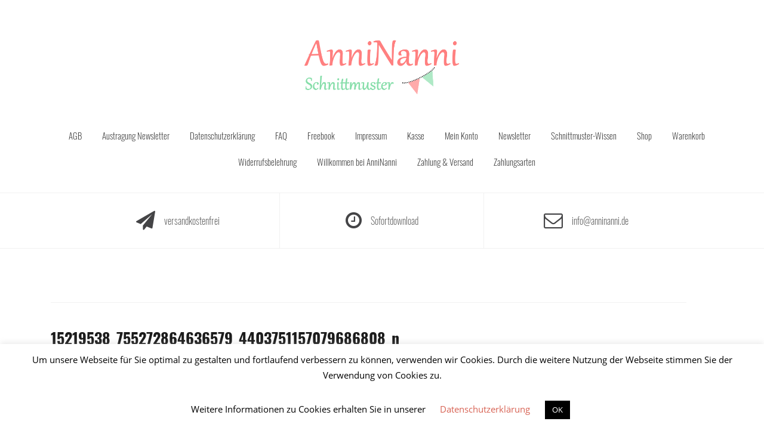

--- FILE ---
content_type: text/javascript
request_url: https://anninanni.de/wp-content/themes/theshop/js/scripts.min.js?ver=20171219
body_size: 1738
content:
jQuery(function(i){i(".sub-menu").hide(),i(".main-navigation .children").hide(),i(".menu-item").hover(function(){i(this).children(".sub-menu").slideDown()},function(){i(this).children(".sub-menu").hide()}),i(".main-navigation li").hover(function(){i(this).children(".main-navigation .children").slideDown()},function(){i(this).children(".main-navigation .children").hide()})}),jQuery(function(i){i(".social-navigation li a").attr("target","_blank")}),jQuery(function(i){i("body").fitVids()}),jQuery(function(i){i(".header-slider ul:empty").parents(".hero-section").hide()}),jQuery(function(i){i(".preloader").css("opacity",0),setTimeout(function(){i(".preloader").hide()},600)}),jQuery(function(i){i(".main-navigation .menu").slicknav({label:'<i class="fa fa-bars"></i>',prependTo:".mobile-nav",closedSymbol:"&#43;",openedSymbol:"&#45;",allowParentLinks:!0}),i(".info-close").click(function(){return i(this).parent().fadeOut(),!1})}),jQuery(function(i){i(".secondary-navigation .menu").slicknav({label:'<i class="fa fa-bars"></i>',prependTo:".s-mobile-nav",closedSymbol:"&#43;",openedSymbol:"&#45;",allowParentLinks:!0}),i(".info-close").click(function(){return i(this).parent().fadeOut(),!1})}),jQuery(function(i){i(".header-slider ul").owlCarousel({items:1,singleItem:!0,slideSpeed:300,paginationSpeed:800,rewindSpeed:1e3,autoPlay:!0,navigation:!0,navigationText:["<i class='fa fa-angle-left'></i>","<i class='fa fa-angle-right'></i>"],pagination:!1,paginationNumbers:!1,autoHeight:!1})}),jQuery(function(i){i(".products-loop .products").owlCarousel({items:3,itemsCustom:!1,itemsDesktop:[1199,3],itemsDesktopSmall:[991,3],itemsTablet:[768,2],itemsTabletSmall:!1,itemsMobile:[479,1],slideSpeed:300,paginationSpeed:800,rewindSpeed:1e3,autoPlay:!0,navigation:!1,navigationText:["prev","next"],pagination:!0,paginationNumbers:!1,autoHeight:!1})});